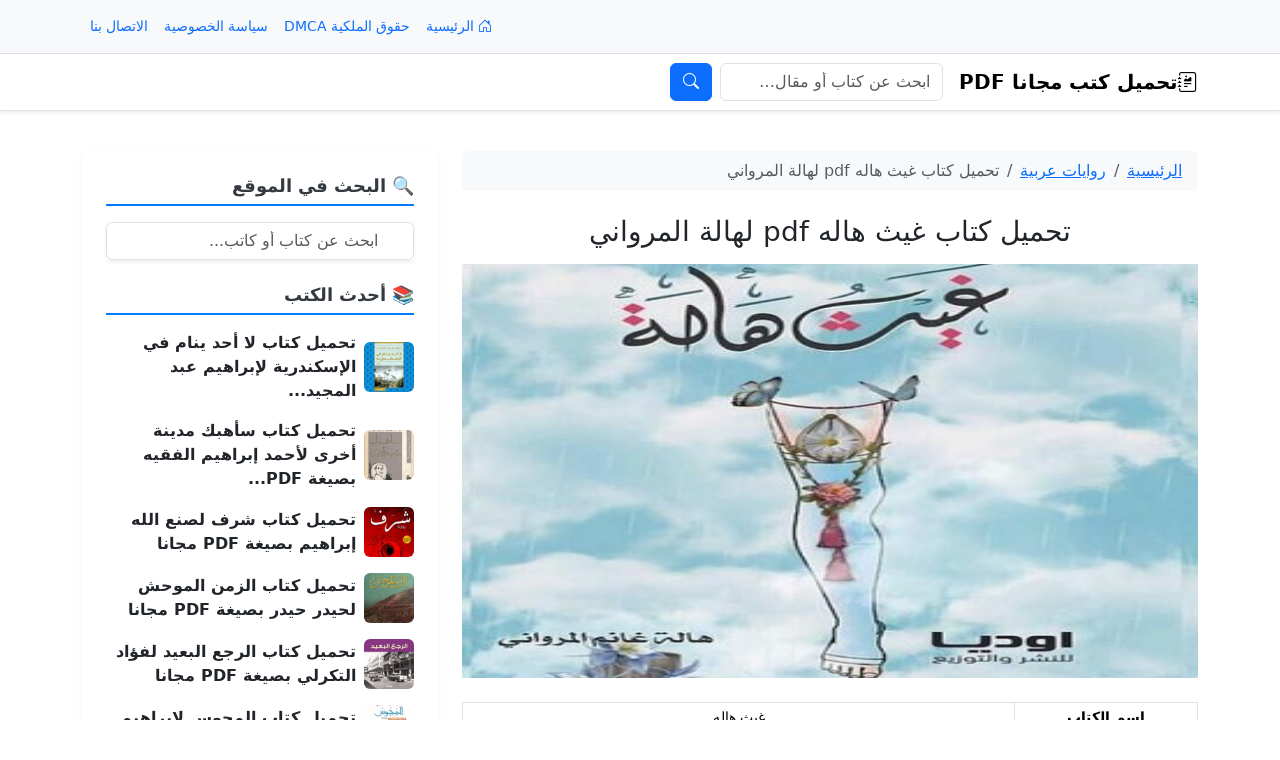

--- FILE ---
content_type: text/html; charset=UTF-8
request_url: https://pdfkutub.net/ghaith-halle-pdf/
body_size: 15220
content:
<!DOCTYPE html>
<html dir="rtl" lang="ar" dir="rtl">
<head>
  <meta charset="UTF-8">
  <meta name="viewport" content="width=device-width, initial-scale=1">

  <!-- Bootstrap CSS (RTL-aware) -->
      <link href="https://cdn.jsdelivr.net/npm/bootstrap@5.3.3/dist/css/bootstrap.rtl.min.css" rel="stylesheet">
  
  <!-- Bootstrap Icons (اختياري) -->
  <link rel="stylesheet" href="https://cdn.jsdelivr.net/npm/bootstrap-icons@1.11.3/font/bootstrap-icons.css">

  <!-- Favicon -->
  <link rel="shortcut icon" href="https://pdfkutub.net/wp-content/themes/pdfkutub/favicon.ico" type="image/x-icon">

  <meta name='robots' content='index, follow, max-image-preview:large, max-snippet:-1, max-video-preview:-1' />

	<!-- This site is optimized with the Yoast SEO plugin v26.8 - https://yoast.com/product/yoast-seo-wordpress/ -->
	<title>تحميل كتاب غيث هاله pdf لهالة المرواني</title>
	<meta name="description" content="تحميل كتاب غيث هاله pdf لهالة المرواني, يبحث الكثيرين من القراء والمهتمين في هذه الرواية عن كتاب غيث هالة التي ألفته وتم نشره وتوزيعه في سنة 2017 ولقي قبول كبير من الناس وتم شراءه بشكل كبير, وتتحدث الكتابة الراخلة هالة المرواني في هذا الكتاب عن مواضيع ." />
	<link rel="canonical" href="https://pdfkutub.net/ghaith-halle-pdf/" />
	<meta property="og:locale" content="ar_AR" />
	<meta property="og:type" content="article" />
	<meta property="og:title" content="تحميل كتاب غيث هاله pdf لهالة المرواني" />
	<meta property="og:description" content="تحميل كتاب غيث هاله pdf لهالة المرواني, يبحث الكثيرين من القراء والمهتمين في هذه الرواية عن كتاب غيث هالة التي ألفته وتم نشره وتوزيعه في سنة 2017 ولقي قبول كبير من الناس وتم شراءه بشكل كبير, وتتحدث الكتابة الراخلة هالة المرواني في هذا الكتاب عن مواضيع ." />
	<meta property="og:url" content="https://pdfkutub.net/ghaith-halle-pdf/" />
	<meta property="og:site_name" content="تحميل كتب مجانا PDF" />
	<meta property="article:published_time" content="2026-01-25T06:08:13+00:00" />
	<meta property="og:image" content="https://pdfkutub.net/wp-content/uploads/2018/07/34656139-318x405.jpg" />
	<meta property="og:image:width" content="318" />
	<meta property="og:image:height" content="405" />
	<meta property="og:image:type" content="image/jpeg" />
	<meta name="author" content="admin" />
	<meta name="twitter:card" content="summary_large_image" />
	<meta name="twitter:label1" content="كُتب بواسطة" />
	<meta name="twitter:data1" content="admin" />
	<script type="application/ld+json" class="yoast-schema-graph">{"@context":"https://schema.org","@graph":[{"@type":"Article","@id":"https://pdfkutub.net/ghaith-halle-pdf/#article","isPartOf":{"@id":"https://pdfkutub.net/ghaith-halle-pdf/"},"author":{"name":"admin","@id":"https://pdfkutub.net/#/schema/person/e55153e5abb18be75f46b83ada119f66"},"headline":"تحميل كتاب غيث هاله pdf لهالة المرواني","datePublished":"2026-01-25T06:08:13+00:00","mainEntityOfPage":{"@id":"https://pdfkutub.net/ghaith-halle-pdf/"},"wordCount":2,"commentCount":0,"publisher":{"@id":"https://pdfkutub.net/#organization"},"image":{"@id":"https://pdfkutub.net/ghaith-halle-pdf/#primaryimage"},"thumbnailUrl":"https://pdfkutub.net/wp-content/uploads/2018/07/34656139-318x405.jpg","articleSection":["روايات عربية"],"inLanguage":"ar","potentialAction":[{"@type":"CommentAction","name":"Comment","target":["https://pdfkutub.net/ghaith-halle-pdf/#respond"]}]},{"@type":"WebPage","@id":"https://pdfkutub.net/ghaith-halle-pdf/","url":"https://pdfkutub.net/ghaith-halle-pdf/","name":"تحميل كتاب غيث هاله pdf لهالة المرواني","isPartOf":{"@id":"https://pdfkutub.net/#website"},"primaryImageOfPage":{"@id":"https://pdfkutub.net/ghaith-halle-pdf/#primaryimage"},"image":{"@id":"https://pdfkutub.net/ghaith-halle-pdf/#primaryimage"},"thumbnailUrl":"https://pdfkutub.net/wp-content/uploads/2018/07/34656139-318x405.jpg","datePublished":"2026-01-25T06:08:13+00:00","description":"تحميل كتاب غيث هاله pdf لهالة المرواني, يبحث الكثيرين من القراء والمهتمين في هذه الرواية عن كتاب غيث هالة التي ألفته وتم نشره وتوزيعه في سنة 2017 ولقي قبول كبير من الناس وتم شراءه بشكل كبير, وتتحدث الكتابة الراخلة هالة المرواني في هذا الكتاب عن مواضيع .","breadcrumb":{"@id":"https://pdfkutub.net/ghaith-halle-pdf/#breadcrumb"},"inLanguage":"ar","potentialAction":[{"@type":"ReadAction","target":["https://pdfkutub.net/ghaith-halle-pdf/"]}]},{"@type":"ImageObject","inLanguage":"ar","@id":"https://pdfkutub.net/ghaith-halle-pdf/#primaryimage","url":"https://pdfkutub.net/wp-content/uploads/2018/07/34656139-318x405.jpg","contentUrl":"https://pdfkutub.net/wp-content/uploads/2018/07/34656139-318x405.jpg","width":318,"height":405},{"@type":"BreadcrumbList","@id":"https://pdfkutub.net/ghaith-halle-pdf/#breadcrumb","itemListElement":[{"@type":"ListItem","position":1,"name":"Home","item":"https://pdfkutub.net/"},{"@type":"ListItem","position":2,"name":"تحميل كتاب غيث هاله pdf لهالة المرواني"}]},{"@type":"WebSite","@id":"https://pdfkutub.net/#website","url":"https://pdfkutub.net/","name":"تحميل كتب مجانًا PDF","description":"","publisher":{"@id":"https://pdfkutub.net/#organization"},"potentialAction":[{"@type":"SearchAction","target":{"@type":"EntryPoint","urlTemplate":"https://pdfkutub.net/?s={search_term_string}"},"query-input":{"@type":"PropertyValueSpecification","valueRequired":true,"valueName":"search_term_string"}}],"inLanguage":"ar"},{"@type":"Organization","@id":"https://pdfkutub.net/#organization","name":"تحميل كتب مجانًا PDF","url":"https://pdfkutub.net/","logo":{"@type":"ImageObject","inLanguage":"ar","@id":"https://pdfkutub.net/#/schema/logo/image/","url":"https://pdfkutub.net/wp-content/uploads/2025/08/PDFKUTUB.NET_.png","contentUrl":"https://pdfkutub.net/wp-content/uploads/2025/08/PDFKUTUB.NET_.png","width":1024,"height":1024,"caption":"تحميل كتب مجانًا PDF"},"image":{"@id":"https://pdfkutub.net/#/schema/logo/image/"}},{"@type":"Person","@id":"https://pdfkutub.net/#/schema/person/e55153e5abb18be75f46b83ada119f66","name":"admin","image":{"@type":"ImageObject","inLanguage":"ar","@id":"https://pdfkutub.net/#/schema/person/image/","url":"https://secure.gravatar.com/avatar/75bd6e93b605306a2a3fc6fd03db14c9764bf4cf0ac29f49ea31de17ca31ae80?s=96&d=mm&r=g","contentUrl":"https://secure.gravatar.com/avatar/75bd6e93b605306a2a3fc6fd03db14c9764bf4cf0ac29f49ea31de17ca31ae80?s=96&d=mm&r=g","caption":"admin"},"url":"https://pdfkutub.net/author/admin/"}]}</script>
	<!-- / Yoast SEO plugin. -->


<link rel='dns-prefetch' href='//cdn.jsdelivr.net' />
<link rel="alternate" type="application/rss+xml" title="تحميل كتب مجانا PDF &laquo; تحميل كتاب غيث هاله pdf لهالة المرواني خلاصة التعليقات" href="https://pdfkutub.net/ghaith-halle-pdf/feed/" />
<link rel="alternate" title="oEmbed (JSON)" type="application/json+oembed" href="https://pdfkutub.net/wp-json/oembed/1.0/embed?url=https%3A%2F%2Fpdfkutub.net%2Fghaith-halle-pdf%2F" />
<link rel="alternate" title="oEmbed (XML)" type="text/xml+oembed" href="https://pdfkutub.net/wp-json/oembed/1.0/embed?url=https%3A%2F%2Fpdfkutub.net%2Fghaith-halle-pdf%2F&#038;format=xml" />
<style id='wp-img-auto-sizes-contain-inline-css' type='text/css'>
img:is([sizes=auto i],[sizes^="auto," i]){contain-intrinsic-size:3000px 1500px}
/*# sourceURL=wp-img-auto-sizes-contain-inline-css */
</style>
<style id='wp-emoji-styles-inline-css' type='text/css'>

	img.wp-smiley, img.emoji {
		display: inline !important;
		border: none !important;
		box-shadow: none !important;
		height: 1em !important;
		width: 1em !important;
		margin: 0 0.07em !important;
		vertical-align: -0.1em !important;
		background: none !important;
		padding: 0 !important;
	}
/*# sourceURL=wp-emoji-styles-inline-css */
</style>
<style id='wp-block-library-inline-css' type='text/css'>
:root{--wp-block-synced-color:#7a00df;--wp-block-synced-color--rgb:122,0,223;--wp-bound-block-color:var(--wp-block-synced-color);--wp-editor-canvas-background:#ddd;--wp-admin-theme-color:#007cba;--wp-admin-theme-color--rgb:0,124,186;--wp-admin-theme-color-darker-10:#006ba1;--wp-admin-theme-color-darker-10--rgb:0,107,160.5;--wp-admin-theme-color-darker-20:#005a87;--wp-admin-theme-color-darker-20--rgb:0,90,135;--wp-admin-border-width-focus:2px}@media (min-resolution:192dpi){:root{--wp-admin-border-width-focus:1.5px}}.wp-element-button{cursor:pointer}:root .has-very-light-gray-background-color{background-color:#eee}:root .has-very-dark-gray-background-color{background-color:#313131}:root .has-very-light-gray-color{color:#eee}:root .has-very-dark-gray-color{color:#313131}:root .has-vivid-green-cyan-to-vivid-cyan-blue-gradient-background{background:linear-gradient(135deg,#00d084,#0693e3)}:root .has-purple-crush-gradient-background{background:linear-gradient(135deg,#34e2e4,#4721fb 50%,#ab1dfe)}:root .has-hazy-dawn-gradient-background{background:linear-gradient(135deg,#faaca8,#dad0ec)}:root .has-subdued-olive-gradient-background{background:linear-gradient(135deg,#fafae1,#67a671)}:root .has-atomic-cream-gradient-background{background:linear-gradient(135deg,#fdd79a,#004a59)}:root .has-nightshade-gradient-background{background:linear-gradient(135deg,#330968,#31cdcf)}:root .has-midnight-gradient-background{background:linear-gradient(135deg,#020381,#2874fc)}:root{--wp--preset--font-size--normal:16px;--wp--preset--font-size--huge:42px}.has-regular-font-size{font-size:1em}.has-larger-font-size{font-size:2.625em}.has-normal-font-size{font-size:var(--wp--preset--font-size--normal)}.has-huge-font-size{font-size:var(--wp--preset--font-size--huge)}.has-text-align-center{text-align:center}.has-text-align-left{text-align:left}.has-text-align-right{text-align:right}.has-fit-text{white-space:nowrap!important}#end-resizable-editor-section{display:none}.aligncenter{clear:both}.items-justified-left{justify-content:flex-start}.items-justified-center{justify-content:center}.items-justified-right{justify-content:flex-end}.items-justified-space-between{justify-content:space-between}.screen-reader-text{border:0;clip-path:inset(50%);height:1px;margin:-1px;overflow:hidden;padding:0;position:absolute;width:1px;word-wrap:normal!important}.screen-reader-text:focus{background-color:#ddd;clip-path:none;color:#444;display:block;font-size:1em;height:auto;left:5px;line-height:normal;padding:15px 23px 14px;text-decoration:none;top:5px;width:auto;z-index:100000}html :where(.has-border-color){border-style:solid}html :where([style*=border-top-color]){border-top-style:solid}html :where([style*=border-right-color]){border-right-style:solid}html :where([style*=border-bottom-color]){border-bottom-style:solid}html :where([style*=border-left-color]){border-left-style:solid}html :where([style*=border-width]){border-style:solid}html :where([style*=border-top-width]){border-top-style:solid}html :where([style*=border-right-width]){border-right-style:solid}html :where([style*=border-bottom-width]){border-bottom-style:solid}html :where([style*=border-left-width]){border-left-style:solid}html :where(img[class*=wp-image-]){height:auto;max-width:100%}:where(figure){margin:0 0 1em}html :where(.is-position-sticky){--wp-admin--admin-bar--position-offset:var(--wp-admin--admin-bar--height,0px)}@media screen and (max-width:600px){html :where(.is-position-sticky){--wp-admin--admin-bar--position-offset:0px}}

/*# sourceURL=wp-block-library-inline-css */
</style><style id='global-styles-inline-css' type='text/css'>
:root{--wp--preset--aspect-ratio--square: 1;--wp--preset--aspect-ratio--4-3: 4/3;--wp--preset--aspect-ratio--3-4: 3/4;--wp--preset--aspect-ratio--3-2: 3/2;--wp--preset--aspect-ratio--2-3: 2/3;--wp--preset--aspect-ratio--16-9: 16/9;--wp--preset--aspect-ratio--9-16: 9/16;--wp--preset--color--black: #000000;--wp--preset--color--cyan-bluish-gray: #abb8c3;--wp--preset--color--white: #ffffff;--wp--preset--color--pale-pink: #f78da7;--wp--preset--color--vivid-red: #cf2e2e;--wp--preset--color--luminous-vivid-orange: #ff6900;--wp--preset--color--luminous-vivid-amber: #fcb900;--wp--preset--color--light-green-cyan: #7bdcb5;--wp--preset--color--vivid-green-cyan: #00d084;--wp--preset--color--pale-cyan-blue: #8ed1fc;--wp--preset--color--vivid-cyan-blue: #0693e3;--wp--preset--color--vivid-purple: #9b51e0;--wp--preset--gradient--vivid-cyan-blue-to-vivid-purple: linear-gradient(135deg,rgb(6,147,227) 0%,rgb(155,81,224) 100%);--wp--preset--gradient--light-green-cyan-to-vivid-green-cyan: linear-gradient(135deg,rgb(122,220,180) 0%,rgb(0,208,130) 100%);--wp--preset--gradient--luminous-vivid-amber-to-luminous-vivid-orange: linear-gradient(135deg,rgb(252,185,0) 0%,rgb(255,105,0) 100%);--wp--preset--gradient--luminous-vivid-orange-to-vivid-red: linear-gradient(135deg,rgb(255,105,0) 0%,rgb(207,46,46) 100%);--wp--preset--gradient--very-light-gray-to-cyan-bluish-gray: linear-gradient(135deg,rgb(238,238,238) 0%,rgb(169,184,195) 100%);--wp--preset--gradient--cool-to-warm-spectrum: linear-gradient(135deg,rgb(74,234,220) 0%,rgb(151,120,209) 20%,rgb(207,42,186) 40%,rgb(238,44,130) 60%,rgb(251,105,98) 80%,rgb(254,248,76) 100%);--wp--preset--gradient--blush-light-purple: linear-gradient(135deg,rgb(255,206,236) 0%,rgb(152,150,240) 100%);--wp--preset--gradient--blush-bordeaux: linear-gradient(135deg,rgb(254,205,165) 0%,rgb(254,45,45) 50%,rgb(107,0,62) 100%);--wp--preset--gradient--luminous-dusk: linear-gradient(135deg,rgb(255,203,112) 0%,rgb(199,81,192) 50%,rgb(65,88,208) 100%);--wp--preset--gradient--pale-ocean: linear-gradient(135deg,rgb(255,245,203) 0%,rgb(182,227,212) 50%,rgb(51,167,181) 100%);--wp--preset--gradient--electric-grass: linear-gradient(135deg,rgb(202,248,128) 0%,rgb(113,206,126) 100%);--wp--preset--gradient--midnight: linear-gradient(135deg,rgb(2,3,129) 0%,rgb(40,116,252) 100%);--wp--preset--font-size--small: 13px;--wp--preset--font-size--medium: 20px;--wp--preset--font-size--large: 36px;--wp--preset--font-size--x-large: 42px;--wp--preset--spacing--20: 0.44rem;--wp--preset--spacing--30: 0.67rem;--wp--preset--spacing--40: 1rem;--wp--preset--spacing--50: 1.5rem;--wp--preset--spacing--60: 2.25rem;--wp--preset--spacing--70: 3.38rem;--wp--preset--spacing--80: 5.06rem;--wp--preset--shadow--natural: 6px 6px 9px rgba(0, 0, 0, 0.2);--wp--preset--shadow--deep: 12px 12px 50px rgba(0, 0, 0, 0.4);--wp--preset--shadow--sharp: 6px 6px 0px rgba(0, 0, 0, 0.2);--wp--preset--shadow--outlined: 6px 6px 0px -3px rgb(255, 255, 255), 6px 6px rgb(0, 0, 0);--wp--preset--shadow--crisp: 6px 6px 0px rgb(0, 0, 0);}:where(.is-layout-flex){gap: 0.5em;}:where(.is-layout-grid){gap: 0.5em;}body .is-layout-flex{display: flex;}.is-layout-flex{flex-wrap: wrap;align-items: center;}.is-layout-flex > :is(*, div){margin: 0;}body .is-layout-grid{display: grid;}.is-layout-grid > :is(*, div){margin: 0;}:where(.wp-block-columns.is-layout-flex){gap: 2em;}:where(.wp-block-columns.is-layout-grid){gap: 2em;}:where(.wp-block-post-template.is-layout-flex){gap: 1.25em;}:where(.wp-block-post-template.is-layout-grid){gap: 1.25em;}.has-black-color{color: var(--wp--preset--color--black) !important;}.has-cyan-bluish-gray-color{color: var(--wp--preset--color--cyan-bluish-gray) !important;}.has-white-color{color: var(--wp--preset--color--white) !important;}.has-pale-pink-color{color: var(--wp--preset--color--pale-pink) !important;}.has-vivid-red-color{color: var(--wp--preset--color--vivid-red) !important;}.has-luminous-vivid-orange-color{color: var(--wp--preset--color--luminous-vivid-orange) !important;}.has-luminous-vivid-amber-color{color: var(--wp--preset--color--luminous-vivid-amber) !important;}.has-light-green-cyan-color{color: var(--wp--preset--color--light-green-cyan) !important;}.has-vivid-green-cyan-color{color: var(--wp--preset--color--vivid-green-cyan) !important;}.has-pale-cyan-blue-color{color: var(--wp--preset--color--pale-cyan-blue) !important;}.has-vivid-cyan-blue-color{color: var(--wp--preset--color--vivid-cyan-blue) !important;}.has-vivid-purple-color{color: var(--wp--preset--color--vivid-purple) !important;}.has-black-background-color{background-color: var(--wp--preset--color--black) !important;}.has-cyan-bluish-gray-background-color{background-color: var(--wp--preset--color--cyan-bluish-gray) !important;}.has-white-background-color{background-color: var(--wp--preset--color--white) !important;}.has-pale-pink-background-color{background-color: var(--wp--preset--color--pale-pink) !important;}.has-vivid-red-background-color{background-color: var(--wp--preset--color--vivid-red) !important;}.has-luminous-vivid-orange-background-color{background-color: var(--wp--preset--color--luminous-vivid-orange) !important;}.has-luminous-vivid-amber-background-color{background-color: var(--wp--preset--color--luminous-vivid-amber) !important;}.has-light-green-cyan-background-color{background-color: var(--wp--preset--color--light-green-cyan) !important;}.has-vivid-green-cyan-background-color{background-color: var(--wp--preset--color--vivid-green-cyan) !important;}.has-pale-cyan-blue-background-color{background-color: var(--wp--preset--color--pale-cyan-blue) !important;}.has-vivid-cyan-blue-background-color{background-color: var(--wp--preset--color--vivid-cyan-blue) !important;}.has-vivid-purple-background-color{background-color: var(--wp--preset--color--vivid-purple) !important;}.has-black-border-color{border-color: var(--wp--preset--color--black) !important;}.has-cyan-bluish-gray-border-color{border-color: var(--wp--preset--color--cyan-bluish-gray) !important;}.has-white-border-color{border-color: var(--wp--preset--color--white) !important;}.has-pale-pink-border-color{border-color: var(--wp--preset--color--pale-pink) !important;}.has-vivid-red-border-color{border-color: var(--wp--preset--color--vivid-red) !important;}.has-luminous-vivid-orange-border-color{border-color: var(--wp--preset--color--luminous-vivid-orange) !important;}.has-luminous-vivid-amber-border-color{border-color: var(--wp--preset--color--luminous-vivid-amber) !important;}.has-light-green-cyan-border-color{border-color: var(--wp--preset--color--light-green-cyan) !important;}.has-vivid-green-cyan-border-color{border-color: var(--wp--preset--color--vivid-green-cyan) !important;}.has-pale-cyan-blue-border-color{border-color: var(--wp--preset--color--pale-cyan-blue) !important;}.has-vivid-cyan-blue-border-color{border-color: var(--wp--preset--color--vivid-cyan-blue) !important;}.has-vivid-purple-border-color{border-color: var(--wp--preset--color--vivid-purple) !important;}.has-vivid-cyan-blue-to-vivid-purple-gradient-background{background: var(--wp--preset--gradient--vivid-cyan-blue-to-vivid-purple) !important;}.has-light-green-cyan-to-vivid-green-cyan-gradient-background{background: var(--wp--preset--gradient--light-green-cyan-to-vivid-green-cyan) !important;}.has-luminous-vivid-amber-to-luminous-vivid-orange-gradient-background{background: var(--wp--preset--gradient--luminous-vivid-amber-to-luminous-vivid-orange) !important;}.has-luminous-vivid-orange-to-vivid-red-gradient-background{background: var(--wp--preset--gradient--luminous-vivid-orange-to-vivid-red) !important;}.has-very-light-gray-to-cyan-bluish-gray-gradient-background{background: var(--wp--preset--gradient--very-light-gray-to-cyan-bluish-gray) !important;}.has-cool-to-warm-spectrum-gradient-background{background: var(--wp--preset--gradient--cool-to-warm-spectrum) !important;}.has-blush-light-purple-gradient-background{background: var(--wp--preset--gradient--blush-light-purple) !important;}.has-blush-bordeaux-gradient-background{background: var(--wp--preset--gradient--blush-bordeaux) !important;}.has-luminous-dusk-gradient-background{background: var(--wp--preset--gradient--luminous-dusk) !important;}.has-pale-ocean-gradient-background{background: var(--wp--preset--gradient--pale-ocean) !important;}.has-electric-grass-gradient-background{background: var(--wp--preset--gradient--electric-grass) !important;}.has-midnight-gradient-background{background: var(--wp--preset--gradient--midnight) !important;}.has-small-font-size{font-size: var(--wp--preset--font-size--small) !important;}.has-medium-font-size{font-size: var(--wp--preset--font-size--medium) !important;}.has-large-font-size{font-size: var(--wp--preset--font-size--large) !important;}.has-x-large-font-size{font-size: var(--wp--preset--font-size--x-large) !important;}
/*# sourceURL=global-styles-inline-css */
</style>

<style id='classic-theme-styles-inline-css' type='text/css'>
/*! This file is auto-generated */
.wp-block-button__link{color:#fff;background-color:#32373c;border-radius:9999px;box-shadow:none;text-decoration:none;padding:calc(.667em + 2px) calc(1.333em + 2px);font-size:1.125em}.wp-block-file__button{background:#32373c;color:#fff;text-decoration:none}
/*# sourceURL=/wp-includes/css/classic-themes.min.css */
</style>
<link rel="https://api.w.org/" href="https://pdfkutub.net/wp-json/" /><link rel="alternate" title="JSON" type="application/json" href="https://pdfkutub.net/wp-json/wp/v2/posts/3950" /><link rel="EditURI" type="application/rsd+xml" title="RSD" href="https://pdfkutub.net/xmlrpc.php?rsd" />
<meta name="generator" content="WordPress 6.9" />
<link rel='shortlink' href='https://pdfkutub.net/?p=3950' />
<!-- Analytics by WP Statistics - https://wp-statistics.com -->
<link rel="icon" href="https://pdfkutub.net/wp-content/uploads/2025/08/cropped-PDFKUTUB.NET_-1-32x32.png" sizes="32x32" />
<link rel="icon" href="https://pdfkutub.net/wp-content/uploads/2025/08/cropped-PDFKUTUB.NET_-1-192x192.png" sizes="192x192" />
<link rel="apple-touch-icon" href="https://pdfkutub.net/wp-content/uploads/2025/08/cropped-PDFKUTUB.NET_-1-180x180.png" />
<meta name="msapplication-TileImage" content="https://pdfkutub.net/wp-content/uploads/2025/08/cropped-PDFKUTUB.NET_-1-270x270.png" />
</head>
<body class="rtl wp-singular post-template-default single single-post postid-3950 single-format-standard wp-theme-pdfkutub">

<!-- الشريط العلوي: وصف + قائمة topbar + تواصل -->
<div class="bg-body-tertiary border-bottom small">
  <div class="container">
    <div class="d-flex flex-wrap align-items-center justify-content-between py-2 gap-2">

      <div class="text-muted">
              </div>

      <nav aria-label="قائمة الشريط العلوي">
        <ul class="nav nav-pills gap-2">

          <!-- الرئيسية ثابتة -->
          <li class="nav-item">
            <a class="nav-link px-2 small" href="https://pdfkutub.net/">
              <i class="bi bi-house-door"></i> الرئيسية            </a>
          </li>

          <li class="nav-item"><a class="nav-link px-2 small" href="https://pdfkutub.net/dmca/">حقوق الملكية DMCA</a></li><li class="nav-item"><a class="nav-link px-2 small" href="https://pdfkutub.net/privacy-policy/">سياسة الخصوصية</a></li><li class="nav-item"><a class="nav-link px-2 small" href="https://pdfkutub.net/contact-us/">الاتصال بنا</a></li>
        </ul>
      </nav>

    </div>
  </div>
</div>

<!-- نافبار أساسي ثابت -->
<header class="sticky-top shadow-sm">
  <nav class="navbar navbar-expand-lg navbar-light bg-white border-bottom">
    <div class="container">

      <!-- الشعار / الاسم -->
      <a class="navbar-brand fw-bold d-flex align-items-center gap-2" href="https://pdfkutub.net/">
        <i class="bi bi-journal-richtext"></i>
        تحميل كتب مجانا PDF      </a>

      <!-- زر الطيّ للموبايل -->
      <button class="navbar-toggler" type="button" data-bs-toggle="collapse" data-bs-target="#mainNav"
              aria-controls="mainNav" aria-expanded="false"
              aria-label="Toggle navigation">
        <span class="navbar-toggler-icon"></span>
      </button>

      <!-- القائمة + البحث -->
      <div class="collapse navbar-collapse" id="mainNav">

        
        <!-- محرك البحث -->
        <form class="d-flex my-2 my-lg-0" role="search" method="get" action="https://pdfkutub.net/">
          <label for="headerSearch" class="visually-hidden">بحث</label>
          <input id="headerSearch"
                 class="form-control"
                 type="search"
                 name="s"
                 value=""
                 placeholder="ابحث عن كتاب أو مقال…"
                 aria-label="بحث">
          <button class="btn btn-primary ms-2" type="submit" aria-label="نفّذ البحث">
            <i class="bi bi-search"></i>
          </button>
        </form>

      </div>
    </div>
  </nav>
</header>

<!-- حاوية المحتوى الأساسية (أغلقها في footer.php) -->
<div class="container py-3">

<main id="content" class="my-4">
  <div class="row">
    <!-- المحتوى الرئيسي -->
    <div class="col-lg-8 mb-4">
      
        <!-- شريط التنقل (Breadcrumb) -->
                  <nav aria-label="Breadcrumb" class="mb-4">
            <ol class="breadcrumb bg-light px-3 py-2 rounded small">
              <li class="breadcrumb-item">
                <a href="https://pdfkutub.net/">الرئيسية</a>
              </li>
              <li class="breadcrumb-item"><a href="https://pdfkutub.net/category/arab-novels/">روايات عربية</a></li>              <li class="breadcrumb-item active" aria-current="page">تحميل كتاب غيث هاله pdf لهالة المرواني</li>
            </ol>
          </nav>
        
        
        <article class="mb-5 post-3950 post type-post status-publish format-standard has-post-thumbnail hentry category-arab-novels">

          <!-- عنوان المقال -->
          <header class="mb-3 text-center">
            <h1 class="h3 mb-0">تحميل كتاب غيث هاله pdf لهالة المرواني</h1>
          </header>

          <!-- صورة بنسبة ثابتة -->
          <div class="ratio ratio-16x9 mb-4">
            <img width="318" height="405" src="https://pdfkutub.net/wp-content/uploads/2018/07/34656139-318x405.jpg" class="w-100 h-100" alt="تحميل كتاب غيث هاله pdf لهالة المرواني" decoding="async" fetchpriority="high" srcset="https://pdfkutub.net/wp-content/uploads/2018/07/34656139-318x405.jpg 318w, https://pdfkutub.net/wp-content/uploads/2018/07/34656139-318x405-236x300.jpg 236w" sizes="(max-width: 318px) 100vw, 318px" />          </div>

          <!-- جدول بيانات الكتاب (يظهر فقط عند وجود بيانات) -->
                      <div class="table-responsive mb-4">
              <table class="table table-bordered table-sm text-center align-middle">
                <tbody class="small">
                                      <tr>
                      <th class="w-25 text-nowrap">اسم الكتاب</th>
                      <td class="text-break"> غيث هاله</td>
                    </tr>
                                                        <tr>
                      <th class="text-nowrap">اسم الكاتب</th>
                      <td class="text-break">هالة المرواني</td>
                    </tr>
                                                        <tr>
                      <th class="text-nowrap">لغة الكتاب</th>
                      <td class="text-break">عربي</td>
                    </tr>
                                                        <tr>
                      <th class="text-nowrap">حجم الكتاب</th>
                      <td class="text-break">متغير </td>
                    </tr>
                                  </tbody>
              </table>
            </div>
          
          <!-- المحتوى -->
          <div class="mb-5">
            <p>تحميل كتاب <a href="https://pdfkutub.net/Ghaith Halle pdf /">غيث هاله</a> pdf لهالة المرواني, يبحث الكثيرين من القراء والمهتمين في هذه الرواية عن كتاب غيث هالة التي ألفته وتم نشره وتوزيعه في سنة 2017 ولقي قبول كبير من الناس وتم شراءه بشكل كبير, وتتحدث الكتابة الراخلة هالة المرواني في هذا الكتاب عن مواضيع وحياة عانت فيه بسبب مرض السرطان ويحتوي الكتاب على الألم بسبب مرض السرطان الخبيص الذي أكل جزء من جسدها, حيث تعرفت على هذا المرض في سن الشباب وكانت في سن 18 عام من حياتها من <a href="https://pdfkutub.net/">تحميل كتب مجانا</a> .</p>
<p><strong>تفاصيل اكثر عن رواية غيث هاله :</strong><br />
إن هذه الرواية للكاتبة المعروفة هالة مرواني التي كتبت هذه الرواية عن حياتها وجميع تفاصيلها مع المرض الذي أصابها في سن صغير من حياتها وهو مرض السرطان الفتاك الذي أخدها من الحياة, وكان هذا المرض نقطة تحول في حياتها وتبدا في رحلتها التطوعية بعد ما تحولت أيقونة من الصبر وفي ذلك الوقت حصلت على جائزة أفضل قصة الهام في المدينة المنورة وكذلك تحكي قصة نجاحها في كتاب غيث هالة ليقتدي بها الألاف مما التقوا بها, لقد رحت هالى المرواني عن الحياة بعد صراع طويل ومرير مع مرض السرطان ولم تكن تلك الفتاة التي مكثت في البيت لتداوي وتعاني من مرضها فقط, حيث خرجت لتقدم قصتها وتقدم نصائها للجميع وعرفت بحديثها وندواته ومحاضراته, وفيما يلي يمكن الإطلاع على جميع تفاصيل رواية غيث هالة عبر السطور التالية بشكل كامل .</p>
<p><strong>خصائص رواية غيث هاله :</strong></p>
<ul>
<li>تعتبر هذه الرواية واقعية وهو تجربة حياة مريضة بالسرطان الفتاك وكيف تعاملت مع المرض حتى وفاتها المنية وإنتقلت بجوار ربها .</li>
<li>لقد حازت هذه الرواية على الكثير من الجوائز القيمة وأصبحت من أفضل الروايات العربية والعالمية للكتابة هالة المراوني.<br />
إن الرواية متاحة بصيغة بي دي اف .</li>
<li>لقد إنتشرت هذه الرواية بشكل كبير بين عشاق الروايات وأصبحت من أهم الروايات الجميلة التي لا غنى عنها ونالت إعجاب الكثيرين .</li>
<li>لقد نالت هذه الرواية إعجاب الكثيرين من عشاق الروايات ونقدم لكم النسخة الجديدة من هذه الرواية التي نالت إعجاب الكثيرين من القراء في كل مكان .</li>
<li>تعتبر هذه الرواية حزينة جدا وتأثر فيها الكثيرين من القراءة وغيرهم من حياتهم الشخصية بشكل كبير .</li>
</ul>
          </div>

          <!-- زر التحميل (حسب كودك: links.dlgames.co/?ktbnt=ID) -->
                      <div class="text-center mb-5">
              <a class="btn btn-primary btn-lg"
                 href="https://links.dlgames.co/?ktbnt=3950"
                 target="_blank" rel="nofollow">
                التحميل من هنا              </a>
            </div>
          
          <!-- كتب ذات صلة (6 في سطر واحد على الشاشات الكبيرة) -->
                      <section class="mt-5">
              <h4 class="text-center mb-4">📚 كتب ذات صلة</h4>
              <div class="row row-cols-2 row-cols-md-3 row-cols-lg-6 g-3">
                                  <div class="col">
                    <div class="card h-100 text-center">
                      <a href="https://pdfkutub.net/la-ahad-yanam-fi-alexandria-ibrahim-abd-almajid/" class="text-decoration-none">
                        <div class="ratio ratio-4x3">
                                                      <img width="205" height="300" src="https://pdfkutub.net/wp-content/uploads/2025/05/fdf65fd65fd5665g4fd45gfd56dsfd54f656hdv-205x300.jpg" class="w-100 h-100 wp-post-image" alt="تحميل كتاب لا أحد ينام في الإسكندرية لإبراهيم عبد المجيد بصيغة PDF مجانا" decoding="async" srcset="https://pdfkutub.net/wp-content/uploads/2025/05/fdf65fd65fd5665g4fd45gfd56dsfd54f656hdv-205x300.jpg 205w, https://pdfkutub.net/wp-content/uploads/2025/05/fdf65fd65fd5665g4fd45gfd56dsfd54f656hdv.jpg 371w" sizes="(max-width: 205px) 100vw, 205px" />                                                  </div>
                      </a>
                      <div class="card-body p-2">
                        <h6 class="card-title small mb-0">
                          <a href="https://pdfkutub.net/la-ahad-yanam-fi-alexandria-ibrahim-abd-almajid/" class="text-decoration-none text-dark">
                            تحميل كتاب لا أحد ينام في الإسكندرية لإبراهيم عبد المجيد…                          </a>
                        </h6>
                      </div>
                    </div>
                  </div>
                                  <div class="col">
                    <div class="card h-100 text-center">
                      <a href="https://pdfkutub.net/sharaf-sana-allah-ibrahim/" class="text-decoration-none">
                        <div class="ratio ratio-4x3">
                                                      <img width="198" height="300" src="https://pdfkutub.net/wp-content/uploads/2025/05/dfgdhg8654hbg65gf895bfv869bf6b645n4hgnbfc-198x300.jpg" class="w-100 h-100 wp-post-image" alt="تحميل كتاب شرف لصنع الله إبراهيم بصيغة PDF مجانا" decoding="async" srcset="https://pdfkutub.net/wp-content/uploads/2025/05/dfgdhg8654hbg65gf895bfv869bf6b645n4hgnbfc-198x300.jpg 198w, https://pdfkutub.net/wp-content/uploads/2025/05/dfgdhg8654hbg65gf895bfv869bf6b645n4hgnbfc.jpg 359w" sizes="(max-width: 198px) 100vw, 198px" />                                                  </div>
                      </a>
                      <div class="card-body p-2">
                        <h6 class="card-title small mb-0">
                          <a href="https://pdfkutub.net/sharaf-sana-allah-ibrahim/" class="text-decoration-none text-dark">
                            تحميل كتاب شرف لصنع الله إبراهيم بصيغة PDF مجانا                          </a>
                        </h6>
                      </div>
                    </div>
                  </div>
                                  <div class="col">
                    <div class="card h-100 text-center">
                      <a href="https://pdfkutub.net/alzman-almohash-haider-haider/" class="text-decoration-none">
                        <div class="ratio ratio-4x3">
                                                      <img width="197" height="300" src="https://pdfkutub.net/wp-content/uploads/2025/05/hk4n5b65nbb65j5n6bv5bn665n-197x300.jpg" class="w-100 h-100 wp-post-image" alt="تحميل كتاب الزمن الموحش لحيدر حيدر بصيغة PDF مجانا" decoding="async" loading="lazy" srcset="https://pdfkutub.net/wp-content/uploads/2025/05/hk4n5b65nbb65j5n6bv5bn665n-197x300.jpg 197w, https://pdfkutub.net/wp-content/uploads/2025/05/hk4n5b65nbb65j5n6bv5bn665n.jpg 356w" sizes="auto, (max-width: 197px) 100vw, 197px" />                                                  </div>
                      </a>
                      <div class="card-body p-2">
                        <h6 class="card-title small mb-0">
                          <a href="https://pdfkutub.net/alzman-almohash-haider-haider/" class="text-decoration-none text-dark">
                            تحميل كتاب الزمن الموحش لحيدر حيدر بصيغة PDF مجانا                          </a>
                        </h6>
                      </div>
                    </div>
                  </div>
                                  <div class="col">
                    <div class="card h-100 text-center">
                      <a href="https://pdfkutub.net/alrj-albaid-fuad-altakrly/" class="text-decoration-none">
                        <div class="ratio ratio-4x3">
                                                      <img width="202" height="300" src="https://pdfkutub.net/wp-content/uploads/2025/05/201912161275375962198-202x300.jpg" class="w-100 h-100 wp-post-image" alt="تحميل كتاب الرجع البعيد لفؤاد التكرلي بصيغة PDF مجانا" decoding="async" loading="lazy" srcset="https://pdfkutub.net/wp-content/uploads/2025/05/201912161275375962198-202x300.jpg 202w, https://pdfkutub.net/wp-content/uploads/2025/05/201912161275375962198.jpg 300w" sizes="auto, (max-width: 202px) 100vw, 202px" />                                                  </div>
                      </a>
                      <div class="card-body p-2">
                        <h6 class="card-title small mb-0">
                          <a href="https://pdfkutub.net/alrj-albaid-fuad-altakrly/" class="text-decoration-none text-dark">
                            تحميل كتاب الرجع البعيد لفؤاد التكرلي بصيغة PDF مجانا                          </a>
                        </h6>
                      </div>
                    </div>
                  </div>
                                  <div class="col">
                    <div class="card h-100 text-center">
                      <a href="https://pdfkutub.net/almajous-ibrahim-alkoni/" class="text-decoration-none">
                        <div class="ratio ratio-4x3">
                                                      <img width="196" height="300" src="https://pdfkutub.net/wp-content/uploads/2025/05/dg86d54cvfd86458fvd8df64986465bdh8t-196x300.jpg" class="w-100 h-100 wp-post-image" alt="تحميل كتاب المجوس لإبراهيم الكوني بصيغة PDF مجانا" decoding="async" loading="lazy" srcset="https://pdfkutub.net/wp-content/uploads/2025/05/dg86d54cvfd86458fvd8df64986465bdh8t-196x300.jpg 196w, https://pdfkutub.net/wp-content/uploads/2025/05/dg86d54cvfd86458fvd8df64986465bdh8t.jpg 355w" sizes="auto, (max-width: 196px) 100vw, 196px" />                                                  </div>
                      </a>
                      <div class="card-body p-2">
                        <h6 class="card-title small mb-0">
                          <a href="https://pdfkutub.net/almajous-ibrahim-alkoni/" class="text-decoration-none text-dark">
                            تحميل كتاب المجوس لإبراهيم الكوني بصيغة PDF مجانا                          </a>
                        </h6>
                      </div>
                    </div>
                  </div>
                                  <div class="col">
                    <div class="card h-100 text-center">
                      <a href="https://pdfkutub.net/kawabiss-beirut-ghada-alsamman/" class="text-decoration-none">
                        <div class="ratio ratio-4x3">
                                                      <img width="218" height="300" src="https://pdfkutub.net/wp-content/uploads/2025/05/dgg564v8gf654b8h56nb8f65g8jh65nb9gh56njh65ngfcgbv-218x300.jpg" class="w-100 h-100 wp-post-image" alt="تحميل كوابيس بيروت &#8211; كتاب غادة السمان بصيغة PDF مجانا" decoding="async" loading="lazy" srcset="https://pdfkutub.net/wp-content/uploads/2025/05/dgg564v8gf654b8h56nb8f65g8jh65nb9gh56njh65ngfcgbv-218x300.jpg 218w, https://pdfkutub.net/wp-content/uploads/2025/05/dgg564v8gf654b8h56nb8f65g8jh65nb9gh56njh65ngfcgbv.jpg 281w" sizes="auto, (max-width: 218px) 100vw, 218px" />                                                  </div>
                      </a>
                      <div class="card-body p-2">
                        <h6 class="card-title small mb-0">
                          <a href="https://pdfkutub.net/kawabiss-beirut-ghada-alsamman/" class="text-decoration-none text-dark">
                            تحميل كوابيس بيروت &#8211; كتاب غادة السمان بصيغة PDF مجانا                          </a>
                        </h6>
                      </div>
                    </div>
                  </div>
                              </div>
            </section>
          
        </article>

        <!-- التعليقات -->
                  <div class="mt-5">
                      </div>
        
          </div>

    <!-- السايدبار -->
    <aside class="col-lg-4">
      <aside id="secondary" class="widget-area bg-white p-4 rounded shadow-sm mb-4" role="complementary" style="direction: rtl;">
  <div class="sidebar-inner">

    <!-- 🔍 محرك البحث -->
    <div class="widget widget_search mb-4">
      <h5 class="widget-title mb-3">🔍 البحث في الموقع</h5>
      <form method="get" action="https://pdfkutub.net/" role="search">
        <div class="input-group shadow-sm">
          <span class="input-group-text bg-white border-end-0">
            <i class="fa fa-search text-primary"></i>
          </span>
          <input 
            type="search" 
            class="form-control border-start-0" 
            name="s" 
            placeholder="ابحث عن كتاب أو كاتب..." 
            value=""
            aria-label="بحث"
            style="direction: rtl;"
          >
        </div>
      </form>
    </div>

    <!-- 📚 أحدث الكتب -->
    <div class="widget mb-4">
      <h5 class="widget-title mb-3">📚 أحدث الكتب</h5>
      <ul class="list-unstyled">
                  <li class="d-flex align-items-center mb-3">
            <img width="150" height="150" src="https://pdfkutub.net/wp-content/uploads/2025/05/fdf65fd65fd5665g4fd45gfd56dsfd54f656hdv-150x150.jpg" class="rounded me-2 wp-post-image" alt="" style="width: 50px; height: 50px; object-fit: cover;" decoding="async" loading="lazy" />            <a href="https://pdfkutub.net/la-ahad-yanam-fi-alexandria-ibrahim-abd-almajid/" class="text-dark text-decoration-none fw-semibold">
              تحميل كتاب لا أحد ينام في الإسكندرية لإبراهيم عبد المجيد...            </a>
          </li>
                  <li class="d-flex align-items-center mb-3">
            <img width="150" height="150" src="https://pdfkutub.net/wp-content/uploads/2025/05/D8B3D8A3D987D8A8D983_D985D8AFD98AD986D8A9_D8A3D8AED8B1D989-150x150.png" class="rounded me-2 wp-post-image" alt="" style="width: 50px; height: 50px; object-fit: cover;" decoding="async" loading="lazy" />            <a href="https://pdfkutub.net/sahibk-madina-okhra-ahmad-ibrahim-alfuqih/" class="text-dark text-decoration-none fw-semibold">
              تحميل كتاب سأهبك مدينة أخرى لأحمد إبراهيم الفقيه بصيغة PDF...            </a>
          </li>
                  <li class="d-flex align-items-center mb-3">
            <img width="150" height="150" src="https://pdfkutub.net/wp-content/uploads/2025/05/dfgdhg8654hbg65gf895bfv869bf6b645n4hgnbfc-150x150.jpg" class="rounded me-2 wp-post-image" alt="" style="width: 50px; height: 50px; object-fit: cover;" decoding="async" loading="lazy" />            <a href="https://pdfkutub.net/sharaf-sana-allah-ibrahim/" class="text-dark text-decoration-none fw-semibold">
              تحميل كتاب شرف لصنع الله إبراهيم بصيغة PDF مجانا            </a>
          </li>
                  <li class="d-flex align-items-center mb-3">
            <img width="150" height="150" src="https://pdfkutub.net/wp-content/uploads/2025/05/hk4n5b65nbb65j5n6bv5bn665n-150x150.jpg" class="rounded me-2 wp-post-image" alt="" style="width: 50px; height: 50px; object-fit: cover;" decoding="async" loading="lazy" />            <a href="https://pdfkutub.net/alzman-almohash-haider-haider/" class="text-dark text-decoration-none fw-semibold">
              تحميل كتاب الزمن الموحش لحيدر حيدر بصيغة PDF مجانا            </a>
          </li>
                  <li class="d-flex align-items-center mb-3">
            <img width="150" height="150" src="https://pdfkutub.net/wp-content/uploads/2025/05/201912161275375962198-150x150.jpg" class="rounded me-2 wp-post-image" alt="" style="width: 50px; height: 50px; object-fit: cover;" decoding="async" loading="lazy" />            <a href="https://pdfkutub.net/alrj-albaid-fuad-altakrly/" class="text-dark text-decoration-none fw-semibold">
              تحميل كتاب الرجع البعيد لفؤاد التكرلي بصيغة PDF مجانا            </a>
          </li>
                  <li class="d-flex align-items-center mb-3">
            <img width="150" height="150" src="https://pdfkutub.net/wp-content/uploads/2025/05/dg86d54cvfd86458fvd8df64986465bdh8t-150x150.jpg" class="rounded me-2 wp-post-image" alt="" style="width: 50px; height: 50px; object-fit: cover;" decoding="async" loading="lazy" />            <a href="https://pdfkutub.net/almajous-ibrahim-alkoni/" class="text-dark text-decoration-none fw-semibold">
              تحميل كتاب المجوس لإبراهيم الكوني بصيغة PDF مجانا            </a>
          </li>
                  <li class="d-flex align-items-center mb-3">
            <img width="150" height="150" src="https://pdfkutub.net/wp-content/uploads/2025/05/dgg564v8gf654b8h56nb8f65g8jh65nb9gh56njh65ngfcgbv-150x150.jpg" class="rounded me-2 wp-post-image" alt="" style="width: 50px; height: 50px; object-fit: cover;" decoding="async" loading="lazy" />            <a href="https://pdfkutub.net/kawabiss-beirut-ghada-alsamman/" class="text-dark text-decoration-none fw-semibold">
              تحميل كوابيس بيروت - كتاب غادة السمان بصيغة PDF مجانا            </a>
          </li>
                  <li class="d-flex align-items-center mb-3">
            <img width="150" height="150" src="https://pdfkutub.net/wp-content/uploads/2025/05/32rg4tr84grtg84rt5g-150x150.jpg" class="rounded me-2 wp-post-image" alt="" style="width: 50px; height: 50px; object-fit: cover;" decoding="async" loading="lazy" />            <a href="https://pdfkutub.net/kitab-alraml-walnar-dana-alkhateeb/" class="text-dark text-decoration-none fw-semibold">
              تحميل كتاب الرمل والنار - دانا الخطيب PDF مجانا            </a>
          </li>
                  <li class="d-flex align-items-center mb-3">
            <img width="150" height="150" src="https://pdfkutub.net/wp-content/uploads/2025/05/9789770932278-1-150x150.jpg" class="rounded me-2 wp-post-image" alt="" style="width: 50px; height: 50px; object-fit: cover;" decoding="async" loading="lazy" />            <a href="https://pdfkutub.net/alfil-alazraq-ahmad-murad/" class="text-dark text-decoration-none fw-semibold">
              تحميل كتاب الفيل الأزرق لأحمد مراد بصيغة PDF مجانا            </a>
          </li>
                  <li class="d-flex align-items-center mb-3">
            <img width="150" height="150" src="https://pdfkutub.net/wp-content/uploads/2025/05/eg1e8rger89g56er2g6er-150x150.jpg" class="rounded me-2 wp-post-image" alt="" style="width: 50px; height: 50px; object-fit: cover;" decoding="async" loading="lazy" />            <a href="https://pdfkutub.net/lams-alharayer-kardinia-alghwazy/" class="text-dark text-decoration-none fw-semibold">
              تحميل كتب لمس الحرائر وكاردينيا الغوازي بصيغة PDF مجانا            </a>
          </li>
              </ul>
    </div>

    <!-- 📂 التصنيفات كوسوم -->
    <div class="widget mb-4">
      <h5 class="widget-title mb-3">📂 التصنيفات</h5>
      <div class="d-flex flex-wrap gap-2">
                  <a href="https://pdfkutub.net/category/%d8%a3%d8%b3%d8%a7%d8%b7%d9%8a%d8%b1-%d8%b4%d8%b9%d8%a8%d9%8a%d8%a9-%d9%85%d9%86-%d9%82%d9%84%d8%a8-%d8%ac%d8%b2%d9%8a%d8%b1%d8%a9-%d8%a7%d9%84%d8%b9%d8%b1%d8%a8/" class="btn btn-sm btn-outline-success rounded-pill">
            أساطير شعبية من قلب جزيرة العرب          </a>
                  <a href="https://pdfkutub.net/category/economy/" class="btn btn-sm btn-outline-success rounded-pill">
            اقتصاد          </a>
                  <a href="https://pdfkutub.net/category/%d8%a8%d9%84%d8%a7%d8%ba%d8%a9-%d8%a7%d9%84%d9%83%d9%88%d8%af/" class="btn btn-sm btn-outline-success rounded-pill">
            بلاغة الكود          </a>
                  <a href="https://pdfkutub.net/category/human-development/" class="btn btn-sm btn-outline-success rounded-pill">
            تنمية بشرية          </a>
                  <a href="https://pdfkutub.net/category/%d8%ad%d8%b6%d8%a7%d8%b1%d8%a9-%d8%a7%d9%84%d8%b9%d8%b1%d8%a8/" class="btn btn-sm btn-outline-success rounded-pill">
            حضارة العرب          </a>
                  <a href="https://pdfkutub.net/category/books-of-poetry/" class="btn btn-sm btn-outline-success rounded-pill">
            دواوين شعر          </a>
                  <a href="https://pdfkutub.net/category/ma-and-phd-dissertations/" class="btn btn-sm btn-outline-success rounded-pill">
            رسائل ماجستير ودكتوراه          </a>
                  <a href="https://pdfkutub.net/category/global-accounts/" class="btn btn-sm btn-outline-success rounded-pill">
            روايات عالمية          </a>
                  <a href="https://pdfkutub.net/category/arab-novels/" class="btn btn-sm btn-outline-success rounded-pill">
            روايات عربية          </a>
                  <a href="https://pdfkutub.net/category/biographies-and-memoirs/" class="btn btn-sm btn-outline-success rounded-pill">
            سير وتراجم ومذكرات          </a>
                  <a href="https://pdfkutub.net/category/psychology-and-meeting/" class="btn btn-sm btn-outline-success rounded-pill">
            علم نفس واجتماع          </a>
                  <a href="https://pdfkutub.net/category/the-language-of-science/" class="btn btn-sm btn-outline-success rounded-pill">
            علوم لغة          </a>
                  <a href="https://pdfkutub.net/category/%d9%81%d9%82%d9%87-%d9%88%d8%b3%d8%a7%d8%a6%d9%84-%d8%a7%d9%84%d8%aa%d9%88%d8%a7%d8%b5%d9%84-%d8%a7%d9%84%d8%a7%d8%ac%d8%aa%d9%85%d8%a7%d8%b9%d9%8a/" class="btn btn-sm btn-outline-success rounded-pill">
            فقه وسائل التواصل الاجتماعي          </a>
                  <a href="https://pdfkutub.net/category/thought-and-culture/" class="btn btn-sm btn-outline-success rounded-pill">
            فكر وثقافة          </a>
                  <a href="https://pdfkutub.net/category/philosophy-and-logic/" class="btn btn-sm btn-outline-success rounded-pill">
            فلسفة ومنطق          </a>
                  <a href="https://pdfkutub.net/category/law/" class="btn btn-sm btn-outline-success rounded-pill">
            قانون          </a>
                  <a href="https://pdfkutub.net/category/childrens-stories/" class="btn btn-sm btn-outline-success rounded-pill">
            قصص أطفال          </a>
                  <a href="https://pdfkutub.net/category/international-stories/" class="btn btn-sm btn-outline-success rounded-pill">
            قصص عالمية          </a>
                  <a href="https://pdfkutub.net/category/arab-stories/" class="btn btn-sm btn-outline-success rounded-pill">
            قصص عربية          </a>
                  <a href="https://pdfkutub.net/category/%d9%82%d9%88%d8%a7%d9%86%d9%8a%d9%86-%d8%a7%d9%84%d8%b9%d8%b1%d8%b4-%d8%a7%d9%84%d8%ae%d9%81%d9%8a%d8%a9/" class="btn btn-sm btn-outline-success rounded-pill">
            قوانين العرش الخفية          </a>
                  <a href="https://pdfkutub.net/category/he-wrote-literature/" class="btn btn-sm btn-outline-success rounded-pill">
            كتب أدب          </a>
                  <a href="https://pdfkutub.net/category/islamic-books/" class="btn btn-sm btn-outline-success rounded-pill">
            كتب إسلامية          </a>
                  <a href="https://pdfkutub.net/category/he-wrote-orientalism/" class="btn btn-sm btn-outline-success rounded-pill">
            كتب استشراق          </a>
                  <a href="https://pdfkutub.net/category/wrote-health-beauty/" class="btn btn-sm btn-outline-success rounded-pill">
            كتب الصحه والجمال          </a>
                  <a href="https://pdfkutub.net/category/history-books/" class="btn btn-sm btn-outline-success rounded-pill">
            كتب تاريخ          </a>
                  <a href="https://pdfkutub.net/category/political-books/" class="btn btn-sm btn-outline-success rounded-pill">
            كتب سياسية          </a>
                  <a href="https://pdfkutub.net/category/book-medicine/" class="btn btn-sm btn-outline-success rounded-pill">
            كتب طب          </a>
                  <a href="https://pdfkutub.net/category/cookbooks/" class="btn btn-sm btn-outline-success rounded-pill">
            كتب طبخ          </a>
                  <a href="https://pdfkutub.net/category/scientific-books/" class="btn btn-sm btn-outline-success rounded-pill">
            كتب علمية          </a>
                  <a href="https://pdfkutub.net/category/he-wrote-variety/" class="btn btn-sm btn-outline-success rounded-pill">
            كتب متنوعة          </a>
                  <a href="https://pdfkutub.net/category/computers-and-internet/" class="btn btn-sm btn-outline-success rounded-pill">
            كمبيوتر وانترنت          </a>
                  <a href="https://pdfkutub.net/category/compared-religions/" class="btn btn-sm btn-outline-success rounded-pill">
            مقارنة أديان          </a>
                  <a href="https://pdfkutub.net/category/hr-hr/" class="btn btn-sm btn-outline-success rounded-pill">
            موارد بشرية HR          </a>
              </div>
    </div>

    <!-- 🏷️ أكبر 20 وسم -->
    <div class="widget mb-4">
      <h5 class="widget-title mb-3">🏷️ الكلمات الأكثر استخداماً</h5>
      <div class="d-flex flex-wrap gap-2">
                  <a href="https://pdfkutub.net/tag/%d8%aa%d8%ad%d9%85%d9%8a%d9%84/" class="btn btn-sm btn-outline-primary rounded-pill">
            تحميل (271)
          </a>
                  <a href="https://pdfkutub.net/tag/pdf/" class="btn btn-sm btn-outline-primary rounded-pill">
            PDF (213)
          </a>
                  <a href="https://pdfkutub.net/tag/%d8%b1%d9%88%d8%a7%d9%8a%d8%a9/" class="btn btn-sm btn-outline-primary rounded-pill">
            رواية (174)
          </a>
                  <a href="https://pdfkutub.net/tag/%d9%83%d8%a7%d9%85%d9%84%d8%a9/" class="btn btn-sm btn-outline-primary rounded-pill">
            كاملة (59)
          </a>
                  <a href="https://pdfkutub.net/tag/%d9%83%d8%aa%d8%a7%d8%a8/" class="btn btn-sm btn-outline-primary rounded-pill">
            كتاب (54)
          </a>
                  <a href="https://pdfkutub.net/tag/%d9%82%d8%b5%d8%a9/" class="btn btn-sm btn-outline-primary rounded-pill">
            قصة (35)
          </a>
                  <a href="https://pdfkutub.net/tag/%d8%aa%d8%a3%d9%84%d9%8a%d9%81/" class="btn btn-sm btn-outline-primary rounded-pill">
            تأليف (14)
          </a>
                  <a href="https://pdfkutub.net/tag/%d8%b9%d9%84%d9%89/" class="btn btn-sm btn-outline-primary rounded-pill">
            على (12)
          </a>
                  <a href="https://pdfkutub.net/tag/txt/" class="btn btn-sm btn-outline-primary rounded-pill">
            txt (11)
          </a>
                  <a href="https://pdfkutub.net/tag/%d9%88%d9%88%d8%b1%d8%af/" class="btn btn-sm btn-outline-primary rounded-pill">
            وورد (11)
          </a>
                  <a href="https://pdfkutub.net/tag/%d9%81%d9%8a/" class="btn btn-sm btn-outline-primary rounded-pill">
            في (11)
          </a>
                  <a href="https://pdfkutub.net/tag/%d9%85%d9%86/" class="btn btn-sm btn-outline-primary rounded-pill">
            من (10)
          </a>
                  <a href="https://pdfkutub.net/tag/%d9%85%d8%ad%d9%85%d8%af/" class="btn btn-sm btn-outline-primary rounded-pill">
            محمد (10)
          </a>
                  <a href="https://pdfkutub.net/tag/%d8%b0%d8%a7%d8%aa/" class="btn btn-sm btn-outline-primary rounded-pill">
            ذات (10)
          </a>
                  <a href="https://pdfkutub.net/tag/%d8%a8%d8%b1%d8%a7%d8%a8%d8%b7-%d9%85%d8%a8%d8%a7%d8%b4%d8%b1/" class="btn btn-sm btn-outline-primary rounded-pill">
            برابط مباشر (9)
          </a>
                  <a href="https://pdfkutub.net/tag/%d8%a8%d8%b5%d9%8a%d8%ba%d8%a9/" class="btn btn-sm btn-outline-primary rounded-pill">
            بصيغة (8)
          </a>
                  <a href="https://pdfkutub.net/tag/%d9%85%d8%a8%d8%a7%d8%b4%d8%b1/" class="btn btn-sm btn-outline-primary rounded-pill">
            مباشر (8)
          </a>
                  <a href="https://pdfkutub.net/tag/%d9%83%d8%a7%d9%85%d9%84%d9%87/" class="btn btn-sm btn-outline-primary rounded-pill">
            كامله (8)
          </a>
                  <a href="https://pdfkutub.net/tag/%d9%83%d8%a7%d9%85%d9%84/" class="btn btn-sm btn-outline-primary rounded-pill">
            كامل (8)
          </a>
                  <a href="https://pdfkutub.net/tag/%d8%a7%d8%ad%d9%85%d8%af/" class="btn btn-sm btn-outline-primary rounded-pill">
            احمد (8)
          </a>
              </div>
    </div>

    <style>
      .widget-title {
        font-weight: bold;
        font-size: 18px;
        border-bottom: 2px solid #007bff;
        padding-bottom: 8px;
        margin-bottom: 15px;
        color: #343a40;
      }

      .widget ul {
        padding-left: 0;
      }

      .widget ul li {
        list-style: none;
      }

      .input-group input:focus {
        box-shadow: none;
        border-color: #007bff;
      }

      .btn-outline-success:hover,
      .btn-outline-primary:hover {
        background-color: #007bff;
        color: #fff;
        border-color: #007bff;
      }

      .fw-semibold {
        font-weight: 600;
      }
    </style>

  </div>
</aside>
    </aside>
  </div>
</main>


    </div><!-- /.container (فُتحت في header.php) -->

    <footer id="site-footer" class="bg-body-tertiary border-top mt-5">

      <div class="container py-4">
        <div class="row g-3 align-items-center">

          <!-- اسم ووصف الموقع -->
          <div class="col-md-6">
            <div class="d-flex flex-column">
              <strong class="mb-1">تحميل كتب مجانا PDF</strong>
              <span class="text-muted small"></span>
            </div>
          </div>

          <!-- روابط سريعة + قائمة الفوتر -->
          <div class="col-md-6">
            <nav class="d-flex flex-wrap justify-content-md-end align-items-center gap-3">
              <a class="link-secondary text-decoration-none" href="https://pdfkutub.net/">
                الرئيسية              </a>
              <a class="link-secondary text-decoration-none" href="https://pdfkutub.net/contact/">
                التواصل              </a>

                          </nav>
          </div>

        </div>
      </div>

      <!-- شريط الحقوق -->
      <div class="bg-white border-top">
        <div class="container">
          <div class="d-flex flex-column flex-md-row justify-content-between align-items-center py-3 gap-2 small">
            <div>
              &copy; 2026 تحميل كتب مجانا PDF — جميع الحقوق محفوظة.            </div>
            <div class="d-flex flex-wrap gap-2">
                          </div>
          </div>
        </div>
      </div>

    </footer>

    <script type="speculationrules">
{"prefetch":[{"source":"document","where":{"and":[{"href_matches":"/*"},{"not":{"href_matches":["/wp-*.php","/wp-admin/*","/wp-content/uploads/*","/wp-content/*","/wp-content/plugins/*","/wp-content/themes/pdfkutub/*","/*\\?(.+)"]}},{"not":{"selector_matches":"a[rel~=\"nofollow\"]"}},{"not":{"selector_matches":".no-prefetch, .no-prefetch a"}}]},"eagerness":"conservative"}]}
</script>
<script type="text/javascript" src="https://cdn.jsdelivr.net/npm/bootstrap@5.3.3/dist/js/bootstrap.bundle.min.js" id="bootstrap-bundle-js"></script>
<script type="text/javascript" id="wp-statistics-tracker-js-extra">
/* <![CDATA[ */
var WP_Statistics_Tracker_Object = {"requestUrl":"https://pdfkutub.net/wp-json/wp-statistics/v2","ajaxUrl":"https://pdfkutub.net/wp-admin/admin-ajax.php","hitParams":{"wp_statistics_hit":1,"source_type":"post","source_id":3950,"search_query":"","signature":"faf50ca873e6f80c74130030449707b6","endpoint":"hit"},"option":{"dntEnabled":"1","bypassAdBlockers":false,"consentIntegration":{"name":null,"status":[]},"isPreview":false,"userOnline":false,"trackAnonymously":false,"isWpConsentApiActive":false,"consentLevel":"functional"},"isLegacyEventLoaded":"","customEventAjaxUrl":"https://pdfkutub.net/wp-admin/admin-ajax.php?action=wp_statistics_custom_event&nonce=6f431f6eb0","onlineParams":{"wp_statistics_hit":1,"source_type":"post","source_id":3950,"search_query":"","signature":"faf50ca873e6f80c74130030449707b6","action":"wp_statistics_online_check"},"jsCheckTime":"60000"};
//# sourceURL=wp-statistics-tracker-js-extra
/* ]]> */
</script>
<script type="text/javascript" src="https://pdfkutub.net/wp-content/plugins/wp-statistics/assets/js/tracker.js?ver=14.16" id="wp-statistics-tracker-js"></script>
<script id="wp-emoji-settings" type="application/json">
{"baseUrl":"https://s.w.org/images/core/emoji/17.0.2/72x72/","ext":".png","svgUrl":"https://s.w.org/images/core/emoji/17.0.2/svg/","svgExt":".svg","source":{"concatemoji":"https://pdfkutub.net/wp-includes/js/wp-emoji-release.min.js?ver=6.9"}}
</script>
<script type="module">
/* <![CDATA[ */
/*! This file is auto-generated */
const a=JSON.parse(document.getElementById("wp-emoji-settings").textContent),o=(window._wpemojiSettings=a,"wpEmojiSettingsSupports"),s=["flag","emoji"];function i(e){try{var t={supportTests:e,timestamp:(new Date).valueOf()};sessionStorage.setItem(o,JSON.stringify(t))}catch(e){}}function c(e,t,n){e.clearRect(0,0,e.canvas.width,e.canvas.height),e.fillText(t,0,0);t=new Uint32Array(e.getImageData(0,0,e.canvas.width,e.canvas.height).data);e.clearRect(0,0,e.canvas.width,e.canvas.height),e.fillText(n,0,0);const a=new Uint32Array(e.getImageData(0,0,e.canvas.width,e.canvas.height).data);return t.every((e,t)=>e===a[t])}function p(e,t){e.clearRect(0,0,e.canvas.width,e.canvas.height),e.fillText(t,0,0);var n=e.getImageData(16,16,1,1);for(let e=0;e<n.data.length;e++)if(0!==n.data[e])return!1;return!0}function u(e,t,n,a){switch(t){case"flag":return n(e,"\ud83c\udff3\ufe0f\u200d\u26a7\ufe0f","\ud83c\udff3\ufe0f\u200b\u26a7\ufe0f")?!1:!n(e,"\ud83c\udde8\ud83c\uddf6","\ud83c\udde8\u200b\ud83c\uddf6")&&!n(e,"\ud83c\udff4\udb40\udc67\udb40\udc62\udb40\udc65\udb40\udc6e\udb40\udc67\udb40\udc7f","\ud83c\udff4\u200b\udb40\udc67\u200b\udb40\udc62\u200b\udb40\udc65\u200b\udb40\udc6e\u200b\udb40\udc67\u200b\udb40\udc7f");case"emoji":return!a(e,"\ud83e\u1fac8")}return!1}function f(e,t,n,a){let r;const o=(r="undefined"!=typeof WorkerGlobalScope&&self instanceof WorkerGlobalScope?new OffscreenCanvas(300,150):document.createElement("canvas")).getContext("2d",{willReadFrequently:!0}),s=(o.textBaseline="top",o.font="600 32px Arial",{});return e.forEach(e=>{s[e]=t(o,e,n,a)}),s}function r(e){var t=document.createElement("script");t.src=e,t.defer=!0,document.head.appendChild(t)}a.supports={everything:!0,everythingExceptFlag:!0},new Promise(t=>{let n=function(){try{var e=JSON.parse(sessionStorage.getItem(o));if("object"==typeof e&&"number"==typeof e.timestamp&&(new Date).valueOf()<e.timestamp+604800&&"object"==typeof e.supportTests)return e.supportTests}catch(e){}return null}();if(!n){if("undefined"!=typeof Worker&&"undefined"!=typeof OffscreenCanvas&&"undefined"!=typeof URL&&URL.createObjectURL&&"undefined"!=typeof Blob)try{var e="postMessage("+f.toString()+"("+[JSON.stringify(s),u.toString(),c.toString(),p.toString()].join(",")+"));",a=new Blob([e],{type:"text/javascript"});const r=new Worker(URL.createObjectURL(a),{name:"wpTestEmojiSupports"});return void(r.onmessage=e=>{i(n=e.data),r.terminate(),t(n)})}catch(e){}i(n=f(s,u,c,p))}t(n)}).then(e=>{for(const n in e)a.supports[n]=e[n],a.supports.everything=a.supports.everything&&a.supports[n],"flag"!==n&&(a.supports.everythingExceptFlag=a.supports.everythingExceptFlag&&a.supports[n]);var t;a.supports.everythingExceptFlag=a.supports.everythingExceptFlag&&!a.supports.flag,a.supports.everything||((t=a.source||{}).concatemoji?r(t.concatemoji):t.wpemoji&&t.twemoji&&(r(t.twemoji),r(t.wpemoji)))});
//# sourceURL=https://pdfkutub.net/wp-includes/js/wp-emoji-loader.min.js
/* ]]> */
</script>
<link rel='stylesheet' id='su-rtl-shortcodes-css' href='https://pdfkutub.net/wp-content/plugins/shortcodes-ultimate/includes/css/rtl-shortcodes.css?ver=7.4.8' type='text/css' media='all' />
<div style="display:none;">
<p><a href="https://abmed.kz/contact/">jktwin</a></p>
<p><a href="https://staging-api.availhub.com/">jktwin</a></p>
<p><a href="https://dekopij.nl/en/">jktwin</a></p>
<p><a href="https://timereg.venzo.com/">probet888</a></p>
<p><a href="https://camino-gummies.org/">lavowin</a></p>
<p><a href="https://www.lavowin.fans/">lavowin</a></p>
<p><a href="https://lavowin.org/">lavowin</a></p>
<p><a href="https://ecoparquedonarcelio.com/compromiso-ambiental/">aifa66 login</a></p>
<p><a href="https://ecoparquedonarcelio.com/preguntas-frecuentes/">jktjkt login</a></p>
<p><a href="https://ecoparquedonarcelio.com/contenido-infantil/">okjkt login</a></p>
<p><a href="https://www.michael-dowling.com/with-america-getting-older-northwell-health-is-investing-in-home-care/">rpyyy</a></p>
<p><a href="https://www.michael-dowling.com/accountability-is-the-key-in-environmental-social-governance/">okjkt</a></p>
<p><a href="https://moazzamhossen.com/">lavowin</a></p>
<p><a href="https://binalbro.com/">kingbikep</a></p>
<p><a href="https://binalbro.com/">jav hdv</a></p>
<p><a href="https://kamimaki.com/liquid/">jktwin</a></p>
<p><a href="https://insiders.headuplabs.com/">sl888</a></p>
<p><a href="https://template.buzzebees-dev.com/">sl888 login</a></p>
<p><a href="https://www.geooptix.com/">sl888</a></p>
<p><a href="https://senokairleisure.com/heli-tours">sl888</a></p>
<p><a href="https://kamimaki.com/home/">JKTWIN</a></p>
<p><a href="https://senokairleisure.com/gallery/">JKTJKT APK</a></p>
<p><a href="https://senokairleisure.com/safety-assurance/">JKTWIN</a></p>
<p><a href="https://euaofakconcrete.com/blog/common-methods-for-strengthening-reinforced-concrete/">SL888</a></p>
<p><a href="https://euaofakconcrete.com/faq/">RPZZZ</a></p>
<p><a href="https://superlogisticamh.com/">sl888</a></p>
<p><a href="https://bridgeusaukraine.org/news/">sl888</a></p>
<p><a href="https://identity-admin.bookmore.dev/">sl888</a></p>
<p><a href="https://lxme.in/about-us/">sl888</a></p>
<p><a href="https://ffm.bio/sl888">sl888</a></p>
<p><a href="https://enriched-health.com/weight-loss/">download aplikasi slot</a></p>
<p>lagi ramai di bicarakan<a href="https://www.sunlightcircledesigns.com/banners/">QT777</a> kasih solusi buat para pemenang</p>
<p>tempat terbaik bisa cari<a href="https://ottigniesentransition.com/contact/">H03</a> asik dan sangat layak bermain disini</p>
<p>jangan ragu buat ke sini<a href="https://www.lespetitesmereveilles.com/pages/contact/">F08</a> layanan online 24 jam</p>
<p>karya terbaru yang lagi hangat <a href="https://www.embolisation-hemorroides.com/">33ZK</a>suplai daya khusus yang higienis</p>
<p>berangkat dengan teknik baru <a href="https://bandboutdoorstore.net/about-us/">RPZZZ</a>kuasai dunia AI terbaik</p>
<p>teman sejati <a href="https://www.michael-dowling.com/with-america-getting-older-northwell-health-is-investing-in-home-care/">RPYYY</a>tetapkan hadiah terbaik pada masa ini dan sangat mendapatkan pujian yang layak</p>
<p>kesempatan ini memberikan buah hasil<a href="https://enriched-health.com/weight-loss/"> sl88</a>muncul ke ranah paling di impikan</p>


</div>  <script defer src="https://static.cloudflareinsights.com/beacon.min.js/vcd15cbe7772f49c399c6a5babf22c1241717689176015" integrity="sha512-ZpsOmlRQV6y907TI0dKBHq9Md29nnaEIPlkf84rnaERnq6zvWvPUqr2ft8M1aS28oN72PdrCzSjY4U6VaAw1EQ==" data-cf-beacon='{"version":"2024.11.0","token":"1d018fe2d5284a528f4db2fd04c40391","r":1,"server_timing":{"name":{"cfCacheStatus":true,"cfEdge":true,"cfExtPri":true,"cfL4":true,"cfOrigin":true,"cfSpeedBrain":true},"location_startswith":null}}' crossorigin="anonymous"></script>
</body>
</html>
